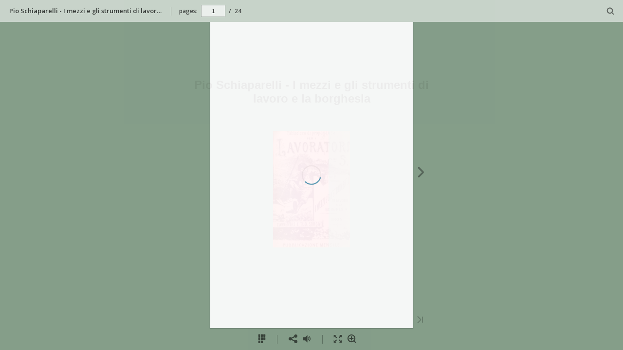

--- FILE ---
content_type: text/html
request_url: https://www.bibliotecaginobianco.it/flip/LAV/LAV02/
body_size: 2481
content:


<!DOCTYPE html>
<html prefix="og: http://ogp.me/ns#" xmlns="http://www.w3.org/1999/xhtml">
<head>


    <title>Pio Schiaparelli - I mezzi e gli strumenti di lavoro e la borghesia</title>

    
    <meta http-equiv="X-UA-Compatible" content="IE=edge" />
    <meta http-equiv="Content-Type" content="text/html; charset=utf-8">
    <meta property="og:title" content="Pio Schiaparelli - I mezzi e gli strumenti di lavoro e la borghesia">
    <meta name="description" content="Animated publication">
    <meta property="og:description" content="Animated publication">
    <meta property="og:type" content="article">
    <meta property="og:image" content="files/assets/flash/pages/page0001_s.png">
    <meta property="og:determiner" content="auto">
    <meta name="viewport" content="initial-scale=0.5, user-scalable=no, maximum-scale=0.5, minimal-ui"/>
    
    

    <script src="files/html/static/build.js"></script>
    
    
    
        <script>
            BASIC_URL = './files/assets/basic-html/page-1.html';
            BASIC_FIRST_PAGE = '1';
            function renderBasic() {
                function getXHR() {
                    if (window.XMLHttpRequest) {
                        return new XMLHttpRequest();
                    }
                    try {
                        return new ActiveXObject('MSXML2.XMLHTTP.6.0');
                    } catch (e) {
                        try {
                            // The fallback.
                            return new ActiveXObject('MSXML2.XMLHTTP.3.0');
                        } catch (e) {
                            alert('This browser is not AJAX enabled.');
                            return null;
                        }
                    }
                }

                var ajax = function (options) {
                    options = options || {};

                    var type = options.type || 'GET';
                    var url = options.url;
                    var data = options.data;
                    var xhr = getXHR();
                    try {
                        xhr.open(type, url, true);

                        xhr.onreadystatechange = function () {
                            var error = false;
                            var content = xhr.responseText;

                            // Parse the JSON before calling success.
                            if (options.dataType === 'json') {
                                try {
                                    content = JSON.parse(content);
                                } catch (e) {
                                    error = true;
                                }
                            }

                            if (!error && (xhr.status >= 200 && xhr.status < 300)) {
                                // The last two arguments only apply to v0.9.2.
                                if (options.success) options.success(content, xhr.statusText, xhr);
                            } else {
                                // This signature is inconsistent with v0.9.2, but is correct for 1.0.0.
                                if (options.error) options.error(xhr);
                            }
                        };

                        xhr.onerror = xhr.onabort = function () {
                            if (options.error) options.error(xhr);
                        };

                        xhr.send(data);
                    } catch (error) {
                        if (options.error) options.error(xhr);
                    }

                    return xhr;
                };

                function getHash() {
                    var match = window.location.href.match(/#(.*)$/);
                    return match ? match[1] : '';
                }

                var queryString = function () {
                    // This function is anonymous, is executed immediately and
                    // the return value is assigned to QueryString!
                    var query_string = {};
                    var query = window.location.search.substring(1);
                    if (query === "") return query_string;
                    var vars = query.split("&");
                    for (var i = 0; i < vars.length; i++) {
                        if (vars[i] === "") continue;
                        var pair = vars[i].split("=");
                        // If first entry with this name
                        if (typeof query_string[pair[0]] === "undefined") {
                            query_string[pair[0]] = pair[1];
                            // If second entry with this name
                        } else if (typeof query_string[pair[0]] === "string") {
                            var arr = [query_string[pair[0]], pair[1]];
                            query_string[pair[0]] = arr;
                            // If third or later entry with this name
                        } else {
                            query_string[pair[0]].push(pair[1]);
                        }
                    }
                    return query_string;
                }();


                var hash = getHash();
                var checkRegExp = /[^A-Za-z0-9\(\)\[\]@.,$€;`~! _-]/g;
                var hash_split = hash.split("/");
                var page = decodeURIComponent(queryString.p || queryString.page || hash_split[0] || window.BASIC_FIRST_PAGE);

                if (BASIC_URL) {
                    var url = BASIC_URL;
                    if (page != BASIC_FIRST_PAGE) {
                        url = BASIC_URL.replace("page-" + BASIC_FIRST_PAGE, "page-" + page);
                    }

                    ajax({
                        type: 'OPTIONS',
                        url: url,
                        success: function (text, statusText, xhr) {
                            window.location = url;
                        },
                        error: function (xhr) {
                            window.location = BASIC_URL;
                        }
                    });
                }
            }
        </script>
</head>
<body>
    <script type="text/javascript">
        if (!!window.addEventListener) {
            window.addEventListener('load', main);
        } else {
            window.attachEvent('onload', main);
        }

        function main() {

            var baseUrl = window.location.href.split('#')[0].split('index.html')[0];
            PUBLICATION_NAME = "Pio Schiaparelli - I mezzi e gli strumenti di lavoro e la borghesia";
            var publicationConfig = {};

            function PublisherAdapter(options) {
                LocalHashAdapter.call(this, options);
            }

            PublisherAdapter.prototype = Object.create(LocalHashAdapter.prototype);
            PublisherAdapter.constructor = PublisherAdapter;
                PublisherAdapter.prototype.translatePath = function(url) {
                url = LocalHashAdapter.prototype.translatePath.call(this, url);
                return url.replace('.json', '.js');
            }
            publicationConfig.adapter = new PublisherAdapter({
                firstPage: '1',
                mappings: {
                    'skins/current/': 'files/assets/html/skin/',
                    'assets/common/search/searchtext.js': 'files/assets/mobile/search/searchtext.js',
                    'assets/mobile/search/searchtext.js': 'files/assets/mobile/search/searchtext.js',
                    'assets/common/embed/page.html': baseUrl + 'files/assets/flash/page.html',
                    'assets/common/sound/flip/': 'files/html/static/static/sound/',
                    'assets/common/pages/text/': 'files/assets/common/page-textlayers/',
                    'assets/common/pages/substrates/': 'files/assets/common/page-html5-substrates/',
                        'assets/flash/search/': 'files/assets/mobile/search/',
                    'static/html/embed.js': baseUrl + 'files/html/static/embed.js',
                    'static/html/': 'files/html/static/',
                    'static/mobile/': 'files/mobile/',
                    'assets/': 'files/assets/',
                    'locales/': 'files/assets/html/locale/'
                }
            });



            var nav = publicationConfig.navigator !== undefined ? publicationConfig.navigator : navigator;

                
                    var detector = new PublicationDetector(new UserAgentDetector(nav), ['html', 'mobile']);
                
            var isRenderable = detector.isRenderable();

            if (!isRenderable) {
                renderBasic();
            }

            publicationConfig.callback = function() {
                return detector.mainVersion();
            };


            publicationConfig.preloader = {
                backgroundColor: "#859E89",
                titleColor: "#121512",
                titleText: "Pio Schiaparelli - I mezzi e gli strumenti di lavoro e la borghesia",
                logoLink: {
                    image: "",
                    url: "http://flippingbook.com"
                }
            };



            window.publication = new Publication(publicationConfig);


    };
</script>
</body>
</html>


--- FILE ---
content_type: text/javascript
request_url: https://www.bibliotecaginobianco.it/flip/LAV/LAV02/files/assets/html/skin/config.js
body_size: 336
content:
{"main-color":"#CED8CF","second-color":"#859E89","background-image":"","background-size":"auto","background-position":"center center","classes":"opaqueTop","main-margin-bottom":"0em","menu-height":"45px","main-text-color":"#303230","main-button-color":"#526654","main-icon-color":"#5D615D","second-text-color":"#121512","second-icon-color":"#323B33","second-button-color":"#121713","background-color":"#859E89","background-shadow-color":"#141414","bottom-background-color":"#859E89","bottom-left-background-color":"#859E89","bottom-right-background-color":"#859E89","bottom-center-background-color":"#859E89","bottom-icon-color":"#323B33","bottom-left-icon-color":"#323B33","bottom-right-icon-color":"#323B33","middle-background-color":"#859E89","middle-left-background-color":"#859E89","middle-right-background-color":"#859E89","middle-right-icon-color":"#323B33","middle-left-icon-color":"#323B33","top-background-color":"#859E89","top-left-background-color":"#859E89","top-left-text-color":"#121512","top-right-background-color":"#859E89","top-right-text-color":null,"top-right-button-color":"#121713","top-right-icon-color":"#323B33","top-center-background-color":"#859E89","bottom-right-background-text-color":"#121512","bottom-left-background-text-color":"#121512","logo":""}

--- FILE ---
content_type: text/javascript
request_url: https://www.bibliotecaginobianco.it/flip/LAV/LAV02/files/assets/html/workspace.js
body_size: 635
content:
{"sound":{"background":{"loop":true,"volume":30},"flip":{"enabled":true,"volume":25,"hard":["blow.mp3"],"soft":["flip2.mp3","flip3.mp3","flip4.mp3"]},"enabled":true},"print":{"allPagesVisible":false,"currentPagesVisible":true,"selectedPagesVisible":true},"memoryLastPage":false,"search":{"path":"/searchtext.xml","enabled":true},"title":"Pio Schiaparelli - I mezzi e gli strumenti di lavoro e la borghesia","components":{"book":{"flip":true,"slide":true},"bottomBar":true,"zoom":true,"navigation":false,"topBar":true,"embed":"true","fullscreen":true,"print":false,"thumbnails":true,"share":true,"textSelection":false,"slideshow":false,"paginator":{"enabled":true,"totalPagesVisible":true},"copyright":{"enabled":false,"url":"http://flippingbook.com?src=1","target":"_blank","label":"FlippingBook Demo"}},"bookSize":100,"downloads":{"enabled":false},"toc":{"enabled":false},"thumbType":"AUTO","logoLink":{"url":"https://flippingbook.com/?utm_source=publication&utm_medium=fbp&utm_campaign=Logo","target":"_blank"},"locales":["en","ar","de","es","fi","fr","he","it","ja","nl","no","pl","pt","ru","sv","tr","zh"],"publicationInfo":{"id":"62053","createVer":"2.8.24","createEdition":"Professional","publicationDate":"18/03/2021","publicationVer":"2.8.24","publicationEdition":"Professional"}}

--- FILE ---
content_type: text/javascript
request_url: https://www.bibliotecaginobianco.it/flip/LAV/LAV02/files/assets/common/pager.js
body_size: 624
content:
{"bookSize":{"width":"780","height":"1180"},"links":{"color":"#3FC7FF","target":"_blank","highlightOnFlip":true,"highlightOnHover":true},"search":{"color":"#FFE921"},"hardcover":false,"hardcoverColor":"#000000","flipCorner":false,"rightToLeft":false,"numerationOffset":0,"pageFlippingDuration":0.8,"pages":{"defaults":{"backgroundImageWidth":0,"backgroundImageHeight":0,"contentWidth":0,"width":779,"height":1180,"thFormat":"jpg","textLayer":true,"substrateFormat":"jpg","substrateZoomFormat":"jpg","stub":false,"contentScale":0.97375,"slideDelay":2,"backgroundColor":"#FFFFFF","wide":false,"pageResize":"FIT"},"1":{"width":780,"contentScale":0.975,"thFormat":"png"},"2":{"thFormat":"png"},"3":{"thFormat":"png"},"4":{"thFormat":"png"},"5":{"thFormat":"png"},"6":{"width":780,"contentScale":0.975,"thFormat":"png"},"7":{"width":780,"contentScale":0.975,"thFormat":"png"},"8":{"width":780,"links":[{"rect":[83.31,26.45,503.29,766.24],"zIndex":11,"url":"http://1iqt1e.ta/"}],"contentScale":0.975,"thFormat":"png"},"9":{"thFormat":"png"},"10":{"thFormat":"png"},"11":{"width":780,"contentScale":0.975,"thFormat":"png"},"12":{"width":780,"contentScale":0.975,"thFormat":"png"},"13":{"width":780,"contentScale":0.975,"thFormat":"png"},"14":{"links":[{"rect":[73.41,25.34,330.09,368.32],"zIndex":11,"url":"http://anco.ra/"}],"thFormat":"png"},"15":{"thFormat":"png"},"16":{"thFormat":"png"},"17":{"links":[{"rect":[114.41,27.79,418.03,888.49],"zIndex":11,"url":"http://ingiustiz.ia/"}],"thFormat":"png"},"18":{"width":780,"contentScale":0.975,"thFormat":"png"},"19":{"width":780,"contentScale":0.975,"thFormat":"png"},"20":{"width":780,"contentScale":0.975,"thFormat":"png"},"21":{"thFormat":"png"},"22":{"thFormat":"png"},"23":{"width":780,"contentScale":0.975,"thFormat":"png"},"24":{"thFormat":"png"},"structure":["1","2","3","4","5","6","7","8","9","10","11","12","13","14","15","16","17","18","19","20","21","22","23","24"]}}